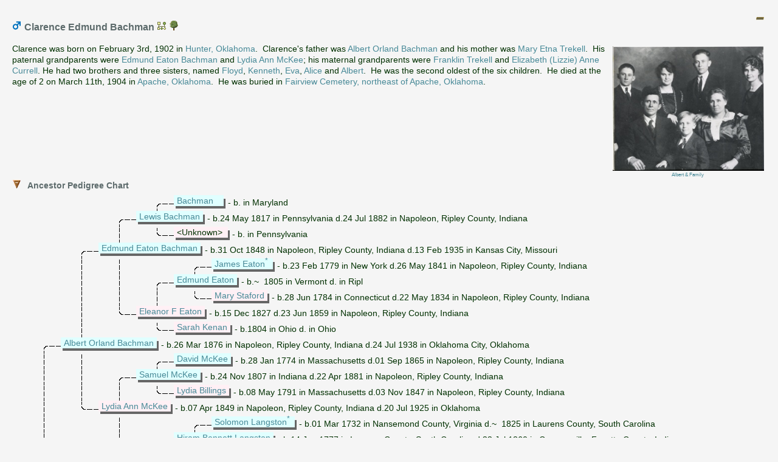

--- FILE ---
content_type: text/html
request_url: https://xpda.com/family/Bachman-ClarenceEdmund-ind02102.htm
body_size: 30628
content:
<?xml version="1.0" encoding="utf-8"?>
<!DOCTYPE html 
     PUBLIC "-//W3C//DTD XHTML 1.0 Transitional//EN"
     "http://www.w3.org/TR/xhtml1/DTD/xhtml1-transitional.dtd">
<html  xmlns='http://www.w3.org/1999/xhtml'>
<head>
<meta name="viewport" content="initial-scale=1.0"/>
<meta http-equiv="Content-Language" content="en"/>
<meta http-equiv="Content-Type" content="text/html; charset=utf-8"/>
<title>Clarence Edmund Bachman</title>
<meta name="description" content="Pedigree report of Clarence Edmund Bachman, son of Albert Orland Bachman and Mary Etna Trekell, born on February 3rd, 1902 in Hunter, Oklahoma." />
<meta name="keywords" content=", Bachman family and ancestry, pictures of&nbsp;" />
    <script src='scripts/jquery.min.js' type='text/javascript'></script>
    <script src='scripts/jquery-ui.custom.min.js' type='text/javascript'></script>
	<script type="text/javascript" src="./fancybox/jquery.mousewheel-3.0.4.pack.js"></script>
	<script type="text/javascript" src="./fancybox/jquery.fancybox-1.3.4.pack.js"></script>
	<link rel="stylesheet" type="text/css" href="./fancybox/jquery.fancybox-1.3.4.css" media="screen" />

	<script src="scripts/script.js" type="text/javascript"></script>

	<link rel="stylesheet" href="style.css" type="text/css"/>
	<script type="text/javascript">
var _gaq = _gaq || [];
_gaq.push(['_setAccount', 'UA-494460-1']);
_gaq.push(['_trackPageview']);
(function () {
    var ga = document.createElement('script'); ga.type = 'text/javascript'; ga.async = true;
    ga.src = ('https:' == document.location.protocol ? 'https://ssl' : 'http://www') + '.google-analytics.com/ga.js';
    var s = document.getElementsByTagName('script')[0]; s.parentNode.insertBefore(ga, s);
})();
</script>

	<script type='text/javascript'>
	    $(function () {
			PageInit(false, 'Clarence Edmund Bachman','');
			$('div.queue a.gallery').fancybox({'cyclic':true});
		});
	</script>
	</head>
	<body  class='gno-detail'>
	<div class='cage'><div class='floatright'> <!--cage stops the text on the individual page getting too wide which causes a horizontal scrollbar to appear-->
<img src='images/collapse2.gif' class='toggle24' name='toggle2' onclick='javascript:ToggleTree(this.name,"2");' alt='Click to expand/collapse all other details' title='Click to expand/collapse all other details'/>
</div>
<div>
<a id='ind02102'></a>
<h3>
<img src='images/gender_M.gif' class='icon' alt='Male' title='Male' />&nbsp;Clarence Edmund Bachman <a href='FamilyTree.gno?id=ind02102'><img src='images/gno.gif' class='icon' alt='Click to view Clarence Edmund Bachman in the family tree' title='Click to view Clarence Edmund Bachman in the family tree'/> </a>  <a href='genomaps/genomap0.htm?x=4090,y=370,highlight=true,toggle=SVG,name=ind02102' target='popup'><img src='images/svg.gif' class='icon' alt='Click to view Clarence Edmund Bachman in the family tree' title='ind02102'/> </a> </h3><table class='photo floatright aligncenter widthpaddedlarge'><tr><td>
<div id='idPVp_ind02102' class='queue'>
<div class='queue-entry'>
<a class='gallery' rel='ind02102' href='media/Momsdads.jpg' title='Albert &amp; Family'><img src='thumbnails/Momsdads.jpg' width='249px' height='205px' class='picright' style='margin:0px 0px 0px 2px;' alt='Taken in 1920.' title='Taken in 1920.'/></a>
<div class='caption' id='idPVn_ind02102'><a href='picture-pic00056.htm?popup' onclick='openPopUpFrame("picture-pic00056.htm");' target='popup' title='Click for more information on this picture'>Albert &amp; Family</a></div>
</div>
</div>
</td></tr></table>
Clarence was born on February 3rd, 1902 in <a href='place-place00156.htm?popup' onclick='showPopUpFrame();' target='popup'>Hunter, Oklahoma</a>.&nbsp; Clarence&#39;s father was <a href='Bachman-AlbertOrland-ind00074.htm' onclick='javascript:hidePopUpFrame("");' target='detail'>Albert Orland Bachman</a> and his mother was <a href='Trekell-MaryEtna-ind00073.htm' onclick='javascript:hidePopUpFrame("");' target='detail'>Mary Etna Trekell</a>.&nbsp; His paternal grandparents were <a href='Bachman-EdmundEaton-ind00076.htm' onclick='javascript:hidePopUpFrame("");' target='detail'>Edmund Eaton Bachman</a> and <a href='McKee-LydiaAnn-ind00075.htm' onclick='javascript:hidePopUpFrame("");' target='detail'>Lydia Ann McKee</a>; his maternal grandparents were <a href='Trekell-Franklin-ind00180.htm' onclick='javascript:hidePopUpFrame("");' target='detail'>Franklin Trekell</a> and <a href='Currell-ElizabethAnne-ind00179.htm' onclick='javascript:hidePopUpFrame("");' target='detail'>Elizabeth (Lizzie) Anne Currell</a>. He had two brothers and three sisters, named <a href='Bachman-FloydMerble-ind00072.htm'  title='Floyd Merble Bachman'>Floyd</a>, <a href='Bachman-KennethLeroy-ind01585.htm'  title='Dr Kenneth Leroy Bachman'>Kenneth</a>, <a href='Bachman-EvaMarie-ind02103.htm'  title='Eva Marie Bachman'>Eva</a>, <a href='Bachman-AliceRuth-ind02122.htm'  title='Alice Ruth Bachman'>Alice</a> and <a href='Bachman-AlbertLester-ind02123.htm'  title='Albert Lester Bachman'>Albert</a>.&nbsp; He was the second oldest of the six children.&nbsp; He died at the age of 2 on March 11th, 1904 in <a href='place-place00114.htm?popup' onclick='showPopUpFrame();' target='popup'>Apache, Oklahoma</a>.&nbsp; He was buried in <a href='place-place00764.htm?popup' onclick='showPopUpFrame();' target='popup'>Fairview Cemetery, northeast of Apache, Oklahoma</a>.</div>
<br /><div class='clearleft no-break'><ul class='xT'>
    <li class='xT2-o xT-h XT-clr clear' onclick='xTclk(event,"2")'>
<a name='PedigreeChart'></a><h4 class='xT-i inline'>Ancestor Pedigree Chart</h4><ul class='xT-h'><li>
<br />
<div class='chartblock'>
<img class='chart' src='images/line_.gif' alt='' title=''/><img class='chart' src='images/line_.gif' alt='' title=''/><img class='chart' src='images/line_.gif' alt='' title=''/><img class='chart' src='images/line_T.gif' alt='' title=''/><div class='chartbox'><div class='charttext f'><a href='Bachman-ind00635.htm' target='detail'>Bachman</a>&nbsp;&nbsp;&nbsp;</div></div><div class='chartdates'>&nbsp;-&nbsp;b.&nbsp;in&nbsp;Maryland</div><br />

<img class='chart' src='images/line_.gif' alt='' title=''/><img class='chart' src='images/line_.gif' alt='' title=''/><img class='chart' src='images/line_T.gif' alt='' title=''/><div class='chartbox'><div class='charttext f'><a href='Bachman-Lewis-ind00078.htm' target='detail'>Lewis&nbsp;Bachman</a></div></div><div class='chartdates'>&nbsp;-&nbsp;b.24&nbsp;May&nbsp;1817&nbsp;in&nbsp;Pennsylvania&nbsp;d.24&nbsp;Jul&nbsp;1882&nbsp;in&nbsp;Napoleon,&nbsp;Ripley&nbsp;County,&nbsp;Indiana</div><br />

<img class='chart' src='images/line_.gif' alt='' title=''/><img class='chart' src='images/line_.gif' alt='' title=''/><img class='chart' src='images/line_I.gif' alt='' title=''/><img class='chart' src='images/line_L.gif' alt='' title=''/><div class='chartbox'><div class='charttext m'>&lt;Unknown&gt;&nbsp;</div></div><div class='chartdates'>&nbsp;-&nbsp;b.&nbsp;in&nbsp;Pennsylvania</div><br />

<img class='chart' src='images/line_.gif' alt='' title=''/><img class='chart' src='images/line_T.gif' alt='' title=''/><div class='chartbox'><div class='charttext f'><a href='Bachman-EdmundEaton-ind00076.htm' target='detail'>Edmund&nbsp;Eaton&nbsp;Bachman</a></div></div><div class='chartdates'>&nbsp;-&nbsp;b.31&nbsp;Oct&nbsp;1848&nbsp;in&nbsp;Napoleon,&nbsp;Ripley&nbsp;County,&nbsp;Indiana&nbsp;d.13&nbsp;Feb&nbsp;1935&nbsp;in&nbsp;Kansas&nbsp;City,&nbsp;Missouri</div><br />

<img class='chart' src='images/line_.gif' alt='' title=''/><img class='chart' src='images/line_I.gif' alt='' title=''/><img class='chart' src='images/line_I.gif' alt='' title=''/><img class='chart' src='images/line_.gif' alt='' title=''/><img class='chart' src='images/line_T.gif' alt='' title=''/><div class='chartbox'><div class='charttext f'><a href='Eaton-James-ind01535.htm' target='detail'>James&nbsp;Eaton</a><a href='#chartnote'><sup>* </sup></a></div></div><div class='chartdates'>&nbsp;-&nbsp;b.23&nbsp;Feb&nbsp;1779&nbsp;in&nbsp;New&nbsp;York&nbsp;d.26&nbsp;May&nbsp;1841&nbsp;in&nbsp;Napoleon,&nbsp;Ripley&nbsp;County,&nbsp;Indiana</div><br />

<img class='chart' src='images/line_.gif' alt='' title=''/><img class='chart' src='images/line_I.gif' alt='' title=''/><img class='chart' src='images/line_I.gif' alt='' title=''/><img class='chart' src='images/line_T.gif' alt='' title=''/><div class='chartbox'><div class='charttext f'><a href='Eaton-Edmund-ind00080.htm' target='detail'>Edmund&nbsp;Eaton</a></div></div><div class='chartdates'>&nbsp;-&nbsp;b.~&nbsp;&nbsp;1805&nbsp;in&nbsp;Vermont&nbsp;d.&nbsp;in&nbsp;Ripl</div><br />

<img class='chart' src='images/line_.gif' alt='' title=''/><img class='chart' src='images/line_I.gif' alt='' title=''/><img class='chart' src='images/line_I.gif' alt='' title=''/><img class='chart' src='images/line_I.gif' alt='' title=''/><img class='chart' src='images/line_L.gif' alt='' title=''/><div class='chartbox'><div class='charttext m'><a href='Staford-Mary-ind01534.htm' target='detail'>Mary&nbsp;Staford</a></div></div><div class='chartdates'>&nbsp;-&nbsp;b.28&nbsp;Jun&nbsp;1784&nbsp;in&nbsp;Connecticut&nbsp;d.22&nbsp;May&nbsp;1834&nbsp;in&nbsp;Napoleon,&nbsp;Ripley&nbsp;County,&nbsp;Indiana</div><br />

<img class='chart' src='images/line_.gif' alt='' title=''/><img class='chart' src='images/line_I.gif' alt='' title=''/><img class='chart' src='images/line_L.gif' alt='' title=''/><div class='chartbox'><div class='charttext m'><a href='Eaton-EleanorF-ind00077.htm' target='detail'>Eleanor&nbsp;F&nbsp;Eaton</a></div></div><div class='chartdates'>&nbsp;-&nbsp;b.15&nbsp;Dec&nbsp;1827&nbsp;d.23&nbsp;Jun&nbsp;1859&nbsp;in&nbsp;Napoleon,&nbsp;Ripley&nbsp;County,&nbsp;Indiana</div><br />

<img class='chart' src='images/line_.gif' alt='' title=''/><img class='chart' src='images/line_I.gif' alt='' title=''/><img class='chart' src='images/line_.gif' alt='' title=''/><img class='chart' src='images/line_L.gif' alt='' title=''/><div class='chartbox'><div class='charttext m'><a href='Kenan-Sarah-ind00079.htm' target='detail'>Sarah&nbsp;Kenan</a></div></div><div class='chartdates'>&nbsp;-&nbsp;b.1804&nbsp;in&nbsp;Ohio&nbsp;d.&nbsp;in&nbsp;Ohio</div><br />

<img class='chart' src='images/line_T.gif' alt='' title=''/><div class='chartbox'><div class='charttext f'><a href='Bachman-AlbertOrland-ind00074.htm' target='detail'>Albert&nbsp;Orland&nbsp;Bachman</a></div></div><div class='chartdates'>&nbsp;-&nbsp;b.26&nbsp;Mar&nbsp;1876&nbsp;in&nbsp;Napoleon,&nbsp;Ripley&nbsp;County,&nbsp;Indiana&nbsp;d.24&nbsp;Jul&nbsp;1938&nbsp;in&nbsp;Oklahoma&nbsp;City,&nbsp;Oklahoma</div><br />

<img class='chart' src='images/line_I.gif' alt='' title=''/><img class='chart' src='images/line_I.gif' alt='' title=''/><img class='chart' src='images/line_.gif' alt='' title=''/><img class='chart' src='images/line_T.gif' alt='' title=''/><div class='chartbox'><div class='charttext f'><a href='McKee-David-ind00084.htm' target='detail'>David&nbsp;McKee</a></div></div><div class='chartdates'>&nbsp;-&nbsp;b.28&nbsp;Jan&nbsp;1774&nbsp;in&nbsp;Massachusetts&nbsp;d.01&nbsp;Sep&nbsp;1865&nbsp;in&nbsp;Napoleon,&nbsp;Ripley&nbsp;County,&nbsp;Indiana</div><br />

<img class='chart' src='images/line_I.gif' alt='' title=''/><img class='chart' src='images/line_I.gif' alt='' title=''/><img class='chart' src='images/line_T.gif' alt='' title=''/><div class='chartbox'><div class='charttext f'><a href='McKee-Samuel-ind00082.htm' target='detail'>Samuel&nbsp;McKee</a></div></div><div class='chartdates'>&nbsp;-&nbsp;b.24&nbsp;Nov&nbsp;1807&nbsp;in&nbsp;Indiana&nbsp;d.22&nbsp;Apr&nbsp;1881&nbsp;in&nbsp;Napoleon,&nbsp;Ripley&nbsp;County,&nbsp;Indiana</div><br />

<img class='chart' src='images/line_I.gif' alt='' title=''/><img class='chart' src='images/line_I.gif' alt='' title=''/><img class='chart' src='images/line_I.gif' alt='' title=''/><img class='chart' src='images/line_L.gif' alt='' title=''/><div class='chartbox'><div class='charttext m'><a href='Billings-Lydia-ind00083.htm' target='detail'>Lydia&nbsp;Billings</a></div></div><div class='chartdates'>&nbsp;-&nbsp;b.08&nbsp;May&nbsp;1791&nbsp;in&nbsp;Massachusetts&nbsp;d.03&nbsp;Nov&nbsp;1847&nbsp;in&nbsp;Napoleon,&nbsp;Ripley&nbsp;County,&nbsp;Indiana</div><br />

<img class='chart' src='images/line_I.gif' alt='' title=''/><img class='chart' src='images/line_L.gif' alt='' title=''/><div class='chartbox'><div class='charttext m'><a href='McKee-LydiaAnn-ind00075.htm' target='detail'>Lydia&nbsp;Ann&nbsp;McKee</a></div></div><div class='chartdates'>&nbsp;-&nbsp;b.07&nbsp;Apr&nbsp;1849&nbsp;in&nbsp;Napoleon,&nbsp;Ripley&nbsp;County,&nbsp;Indiana&nbsp;d.20&nbsp;Jul&nbsp;1925&nbsp;in&nbsp;Oklahoma</div><br />

<img class='chart' src='images/line_I.gif' alt='' title=''/><img class='chart' src='images/line_.gif' alt='' title=''/><img class='chart' src='images/line_I.gif' alt='' title=''/><img class='chart' src='images/line_.gif' alt='' title=''/><img class='chart' src='images/line_T.gif' alt='' title=''/><div class='chartbox'><div class='charttext f'><a href='Langston-Solomon-ind00092.htm' target='detail'>Solomon&nbsp;Langston</a><a href='#chartnote'><sup>* </sup></a></div></div><div class='chartdates'>&nbsp;-&nbsp;b.01&nbsp;Mar&nbsp;1732&nbsp;in&nbsp;Nansemond&nbsp;County,&nbsp;Virginia&nbsp;d.~&nbsp;&nbsp;1825&nbsp;in&nbsp;Laurens&nbsp;County,&nbsp;South&nbsp;Carolina</div><br />

<img class='chart' src='images/line_I.gif' alt='' title=''/><img class='chart' src='images/line_.gif' alt='' title=''/><img class='chart' src='images/line_I.gif' alt='' title=''/><img class='chart' src='images/line_T.gif' alt='' title=''/><div class='chartbox'><div class='charttext f'><a href='Langston-HiramBennett-ind00090.htm' target='detail'>Hiram&nbsp;Bennett&nbsp;Langston</a></div></div><div class='chartdates'>&nbsp;-&nbsp;b.14&nbsp;Jun&nbsp;1777&nbsp;in&nbsp;Laurens&nbsp;County,&nbsp;South&nbsp;Carolina&nbsp;d.22&nbsp;Jul&nbsp;1860&nbsp;in&nbsp;Connersville,&nbsp;Fayette&nbsp;County,&nbsp;Indiana</div><br />

<img class='chart' src='images/line_I.gif' alt='' title=''/><img class='chart' src='images/line_.gif' alt='' title=''/><img class='chart' src='images/line_I.gif' alt='' title=''/><img class='chart' src='images/line_I.gif' alt='' title=''/><img class='chart' src='images/line_L.gif' alt='' title=''/><div class='chartbox'><div class='charttext m'><a href='Bennett-Sarah-ind00091.htm' target='detail'>Sarah&nbsp;Bennett</a><a href='#chartnote'><sup>* </sup></a></div></div><div class='chartdates'>&nbsp;-&nbsp;b.1734&nbsp;in&nbsp;Greenville,&nbsp;South&nbsp;Carolina&nbsp;d.1810&nbsp;in&nbsp;Laurens&nbsp;County,&nbsp;South&nbsp;Carolina</div><br />

<img class='chart' src='images/line_I.gif' alt='' title=''/><img class='chart' src='images/line_.gif' alt='' title=''/><img class='chart' src='images/line_L.gif' alt='' title=''/><div class='chartbox'><div class='charttext m'><a href='Langston-Emily-ind00081.htm' target='detail'>Emily&nbsp;Langston</a></div></div><div class='chartdates'>&nbsp;-&nbsp;b.23&nbsp;Apr&nbsp;1818&nbsp;in&nbsp;Liberty,&nbsp;Union&nbsp;County,&nbsp;Indiana&nbsp;d.30&nbsp;Dec&nbsp;1850&nbsp;in&nbsp;Napoleon,&nbsp;Ripley&nbsp;County,&nbsp;Indiana</div><br />

<img class='chart' src='images/line_I.gif' alt='' title=''/><img class='chart' src='images/line_.gif' alt='' title=''/><img class='chart' src='images/line_.gif' alt='' title=''/><img class='chart' src='images/line_I.gif' alt='' title=''/><img class='chart' src='images/line_T.gif' alt='' title=''/><div class='chartbox'><div class='charttext f'><a href='Brown-John-ind00631.htm' target='detail'>John&nbsp;Brown</a><a href='#chartnote'><sup>* </sup></a></div></div><div class='chartdates'>&nbsp;-&nbsp;b.07&nbsp;Apr&nbsp;1755&nbsp;in&nbsp;Belfast,&nbsp;Ireland&nbsp;d.16&nbsp;Dec&nbsp;1826&nbsp;in&nbsp;Hannah&#39;s&nbsp;Creek,&nbsp;Harmony&nbsp;twp,&nbsp;Union&nbsp;County,&nbsp;Indiana</div><br />

<img class='chart' src='images/line_I.gif' alt='' title=''/><img class='chart' src='images/line_.gif' alt='' title=''/><img class='chart' src='images/line_.gif' alt='' title=''/><img class='chart' src='images/line_L.gif' alt='' title=''/><div class='chartbox'><div class='charttext m'><a href='Brown-Mary-ind00089.htm' target='detail'>Mary&nbsp;Brown</a></div></div><div class='chartdates'>&nbsp;-&nbsp;b.10&nbsp;Jan&nbsp;1778&nbsp;in&nbsp;Charleston,&nbsp;South&nbsp;Carolina&nbsp;d.21&nbsp;Mar&nbsp;1852&nbsp;in&nbsp;Connersville,&nbsp;Fayette&nbsp;County,&nbsp;Indiana</div><br />

<img class='chart' src='images/line_I.gif' alt='' title=''/><img class='chart' src='images/line_.gif' alt='' title=''/><img class='chart' src='images/line_.gif' alt='' title=''/><img class='chart' src='images/line_.gif' alt='' title=''/><img class='chart' src='images/line_L.gif' alt='' title=''/><div class='chartbox'><div class='charttext m'><a href='Weeks-Sarah-ind00630.htm' target='detail'>Sarah&nbsp;Weeks</a><a href='#chartnote'><sup>* </sup></a></div></div><div class='chartdates'>&nbsp;-&nbsp;b.1755&nbsp;in&nbsp;Maryland&nbsp;d.16&nbsp;Nov&nbsp;1826&nbsp;in&nbsp;Hannah&#39;s&nbsp;Creek,&nbsp;Harmony&nbsp;twp,&nbsp;Union&nbsp;County,&nbsp;Indiana</div><br />

<img class='chart' src='images/line_I.gif' alt='' title=''/><br />
<div class='chartbox'><div class='charttext iM'><a href='Bachman-ClarenceEdmund-ind02102.htm' target='detail'>Clarence&nbsp;Edmund&nbsp;Bachman</a></div></div><div class='chartdates'>&nbsp;-&nbsp;b.03&nbsp;Feb&nbsp;1902&nbsp;in&nbsp;Hunter,&nbsp;Oklahoma&nbsp;d.11&nbsp;Mar&nbsp;1904&nbsp;in&nbsp;Apache,&nbsp;Oklahoma</div><br />

<img class='chart' src='images/line_I.gif' alt='' title=''/><img class='chart' src='images/line_.gif' alt='' title=''/><img class='chart' src='images/line_.gif' alt='' title=''/><img class='chart' src='images/line_.gif' alt='' title=''/><img class='chart' src='images/line_T.gif' alt='' title=''/><div class='chartbox'><div class='charttext f'><a href='Treakle-Greenbury-ind02151.htm' target='detail'>Greenbury&nbsp;Treakle</a><a href='#chartnote'><sup>* </sup></a></div></div><div class='chartdates'>&nbsp;-&nbsp;b.~&nbsp;&nbsp;1745</div><br />

<img class='chart' src='images/line_I.gif' alt='' title=''/><img class='chart' src='images/line_.gif' alt='' title=''/><img class='chart' src='images/line_.gif' alt='' title=''/><img class='chart' src='images/line_T.gif' alt='' title=''/><div class='chartbox'><div class='charttext f'><a href='Treakle-Christopher-ind01550.htm' target='detail'>Christopher&nbsp;Treakle</a></div></div><div class='chartdates'>&nbsp;-&nbsp;b.01&nbsp;May&nbsp;1767&nbsp;in&nbsp;Maryland&nbsp;or&nbsp;Scotland&nbsp;d.13&nbsp;Sep&nbsp;1813&nbsp;in&nbsp;Jeromeville,&nbsp;Ohio</div><br />

<img class='chart' src='images/line_I.gif' alt='' title=''/><img class='chart' src='images/line_.gif' alt='' title=''/><img class='chart' src='images/line_.gif' alt='' title=''/><img class='chart' src='images/line_I.gif' alt='' title=''/><img class='chart' src='images/line_L.gif' alt='' title=''/><div class='chartbox'><div class='charttext m'><a href='Rachel-ind02150.htm' target='detail'>Rachel</a>&nbsp;&nbsp;&nbsp;&nbsp;</div></div><div class='chartdates'>&nbsp;-&nbsp;b.~&nbsp;&nbsp;1750</div><br />

<img class='chart' src='images/line_I.gif' alt='' title=''/><img class='chart' src='images/line_.gif' alt='' title=''/><img class='chart' src='images/line_T.gif' alt='' title=''/><div class='chartbox'><div class='charttext f'><a href='Trekell-ThomasWilson-ind01548.htm' target='detail'>Thomas&nbsp;Wilson&nbsp;Trekell</a></div></div><div class='chartdates'>&nbsp;-&nbsp;b.27&nbsp;Oct&nbsp;1793&nbsp;in&nbsp;Maryland&nbsp;d.06&nbsp;Jun&nbsp;1864&nbsp;in&nbsp;Aubrey,&nbsp;Johnson&nbsp;County,&nbsp;Kansas</div><br />

<img class='chart' src='images/line_I.gif' alt='' title=''/><img class='chart' src='images/line_.gif' alt='' title=''/><img class='chart' src='images/line_I.gif' alt='' title=''/><img class='chart' src='images/line_L.gif' alt='' title=''/><div class='chartbox'><div class='charttext m'><a href='Wilson-Mary-ind01549.htm' target='detail'>Mary&nbsp;Wilson</a></div></div><div class='chartdates'>&nbsp;-&nbsp;b.18&nbsp;Nov&nbsp;1769&nbsp;in&nbsp;Baltimore,&nbsp;Maryland&nbsp;d.14&nbsp;Feb&nbsp;1856&nbsp;in&nbsp;West&nbsp;Jersey,&nbsp;Stark&nbsp;County,&nbsp;Illinois</div><br />

<img class='chart' src='images/line_I.gif' alt='' title=''/><img class='chart' src='images/line_T.gif' alt='' title=''/><div class='chartbox'><div class='charttext f'><a href='Trekell-Franklin-ind00180.htm' target='detail'>Franklin&nbsp;Trekell</a></div></div><div class='chartdates'>&nbsp;-&nbsp;b.13&nbsp;Jul&nbsp;1840&nbsp;in&nbsp;Independence,&nbsp;Missouri&nbsp;d.12&nbsp;Mar&nbsp;1908&nbsp;in&nbsp;Wellington,&nbsp;Kansas</div><br />

<img class='chart' src='images/line_I.gif' alt='' title=''/><img class='chart' src='images/line_I.gif' alt='' title=''/><img class='chart' src='images/line_L.gif' alt='' title=''/><div class='chartbox'><div class='charttext m'><a href='Sanford-Elizabeth-ind01547.htm' target='detail'>Elizabeth&nbsp;Sanford</a></div></div><div class='chartdates'>&nbsp;-&nbsp;b.1800&nbsp;in&nbsp;Pennsylvania</div><br />

<img class='chart' src='images/line_L.gif' alt='' title=''/><div class='chartbox'><div class='charttext m'><a href='Trekell-MaryEtna-ind00073.htm' target='detail'>Mary&nbsp;Etna&nbsp;Trekell</a></div></div><div class='chartdates'>&nbsp;-&nbsp;b.24&nbsp;Apr&nbsp;1879&nbsp;in&nbsp;Belton,&nbsp;Cass&nbsp;County,&nbsp;Missouri&nbsp;d.13&nbsp;May&nbsp;1949&nbsp;in&nbsp;Caldwell,&nbsp;Kansas</div><br />

<img class='chart' src='images/line_.gif' alt='' title=''/><img class='chart' src='images/line_I.gif' alt='' title=''/><img class='chart' src='images/line_.gif' alt='' title=''/><img class='chart' src='images/line_.gif' alt='' title=''/><img class='chart' src='images/line_T.gif' alt='' title=''/><div class='chartbox'><div class='charttext f'><a href='Currell-Spencer-ind02294.htm' target='detail'>Spencer&nbsp;Currell</a><a href='#chartnote'><sup>* </sup></a></div></div><div class='chartdates'>&nbsp;-&nbsp;d.~&nbsp;&nbsp;1800</div><br />

<img class='chart' src='images/line_.gif' alt='' title=''/><img class='chart' src='images/line_I.gif' alt='' title=''/><img class='chart' src='images/line_.gif' alt='' title=''/><img class='chart' src='images/line_T.gif' alt='' title=''/><div class='chartbox'><div class='charttext f'><a href='Currell-Edward-ind00619.htm' target='detail'>Edward&nbsp;Currell</a></div></div><div class='chartdates'>&nbsp;-&nbsp;b.~&nbsp;&nbsp;1773&nbsp;in&nbsp;Lancaster&nbsp;County,&nbsp;Virginia&nbsp;d.1817&nbsp;in&nbsp;Lancaster&nbsp;County,&nbsp;Virginia</div><br />

<img class='chart' src='images/line_.gif' alt='' title=''/><img class='chart' src='images/line_I.gif' alt='' title=''/><img class='chart' src='images/line_.gif' alt='' title=''/><img class='chart' src='images/line_I.gif' alt='' title=''/><img class='chart' src='images/line_L.gif' alt='' title=''/><div class='chartbox'><div class='charttext m'><a href='Bridgeford-Judith-ind00622.htm' target='detail'>Judith&nbsp;Bridgeford</a></div></div><div class='chartdates'>&nbsp;</div><br />

<img class='chart' src='images/line_.gif' alt='' title=''/><img class='chart' src='images/line_I.gif' alt='' title=''/><img class='chart' src='images/line_T.gif' alt='' title=''/><div class='chartbox'><div class='charttext f'><a href='Currell-Edward-ind00182.htm' target='detail'>Edward&nbsp;Currell</a></div></div><div class='chartdates'>&nbsp;-&nbsp;b.27&nbsp;Mar&nbsp;1808&nbsp;in&nbsp;Lancaster&nbsp;County,&nbsp;Virginia&nbsp;d.01&nbsp;Dec&nbsp;1863&nbsp;in&nbsp;Aubrey,&nbsp;Johnson&nbsp;County,&nbsp;Kansas</div><br />

<img class='chart' src='images/line_.gif' alt='' title=''/><img class='chart' src='images/line_I.gif' alt='' title=''/><img class='chart' src='images/line_I.gif' alt='' title=''/><img class='chart' src='images/line_I.gif' alt='' title=''/><img class='chart' src='images/line_T.gif' alt='' title=''/><div class='chartbox'><div class='charttext f'><a href='Sydnor-William-ind00621.htm' target='detail'>William&nbsp;Sydnor</a><a href='#chartnote'><sup>* </sup></a></div></div><div class='chartdates'>&nbsp;-&nbsp;b.~&nbsp;&nbsp;1734&nbsp;in&nbsp;Lancaster&nbsp;County,&nbsp;Virginia&nbsp;d.1794&nbsp;in&nbsp;Lancaster&nbsp;County,&nbsp;Virginia</div><br />

<img class='chart' src='images/line_.gif' alt='' title=''/><img class='chart' src='images/line_I.gif' alt='' title=''/><img class='chart' src='images/line_I.gif' alt='' title=''/><img class='chart' src='images/line_L.gif' alt='' title=''/><div class='chartbox'><div class='charttext m'><a href='Sydnor-Elizabeth-ind00618.htm' target='detail'>Elizabeth&nbsp;Sydnor</a></div></div><div class='chartdates'>&nbsp;-&nbsp;b.~&nbsp;&nbsp;1773&nbsp;in&nbsp;Lancaster&nbsp;County,&nbsp;Virginia&nbsp;d.Mar&nbsp;1866&nbsp;in&nbsp;Lancaster&nbsp;County,&nbsp;Virginia</div><br />

<img class='chart' src='images/line_.gif' alt='' title=''/><img class='chart' src='images/line_I.gif' alt='' title=''/><img class='chart' src='images/line_I.gif' alt='' title=''/><img class='chart' src='images/line_.gif' alt='' title=''/><img class='chart' src='images/line_L.gif' alt='' title=''/><div class='chartbox'><div class='charttext m'><a href='Fauntleroy-Ellen-ind00620.htm' target='detail'>Ellen&nbsp;Fauntleroy</a><a href='#chartnote'><sup>* </sup></a></div></div><div class='chartdates'>&nbsp;-&nbsp;b.~&nbsp;&nbsp;1740&nbsp;in&nbsp;Richmond&nbsp;County,&nbsp;Virginia&nbsp;d.01&nbsp;Sep&nbsp;1807&nbsp;in&nbsp;Fairfax&nbsp;County,&nbsp;Virginia</div><br />

<img class='chart' src='images/line_.gif' alt='' title=''/><img class='chart' src='images/line_L.gif' alt='' title=''/><div class='chartbox'><div class='charttext m'><a href='Currell-ElizabethAnne-ind00179.htm' target='detail'>Elizabeth&nbsp;(Lizzie)&nbsp;Anne&nbsp;Currell</a></div></div><div class='chartdates'>&nbsp;-&nbsp;b.05&nbsp;Aug&nbsp;1844&nbsp;in&nbsp;Shawnee&nbsp;Mission,&nbsp;Johnson&nbsp;County,&nbsp;Kansas&nbsp;d.21&nbsp;Jun&nbsp;1907&nbsp;in&nbsp;Wellington,&nbsp;Kansas</div><br />

<img class='chart' src='images/line_.gif' alt='' title=''/><img class='chart' src='images/line_.gif' alt='' title=''/><img class='chart' src='images/line_I.gif' alt='' title=''/><img class='chart' src='images/line_.gif' alt='' title=''/><img class='chart' src='images/line_T.gif' alt='' title=''/><div class='chartbox'><div class='charttext f'><a href='Sears-Joseph-ind00186.htm' target='detail'>Joseph&nbsp;Sears</a><a href='#chartnote'><sup>* </sup></a></div></div><div class='chartdates'>&nbsp;-&nbsp;b.20&nbsp;Jul&nbsp;1756&nbsp;in&nbsp;Yarmouth,&nbsp;Barnstable&nbsp;County,&nbsp;Massachusetts&nbsp;d.30&nbsp;May&nbsp;1836&nbsp;in&nbsp;West&nbsp;Brewster,&nbsp;Massachusetts</div><br />

<img class='chart' src='images/line_.gif' alt='' title=''/><img class='chart' src='images/line_.gif' alt='' title=''/><img class='chart' src='images/line_I.gif' alt='' title=''/><img class='chart' src='images/line_T.gif' alt='' title=''/><div class='chartbox'><div class='charttext f'><a href='Sears-Joseph-ind00184.htm' target='detail'>Joseph&nbsp;Sears</a></div></div><div class='chartdates'>&nbsp;-&nbsp;b.24&nbsp;Jun&nbsp;1792&nbsp;in&nbsp;Yarmouth,&nbsp;Barnstable&nbsp;County,&nbsp;Massachusetts&nbsp;d.10&nbsp;Feb&nbsp;1852&nbsp;in&nbsp;Fayette,&nbsp;Howard&nbsp;County,&nbsp;Missouri</div><br />

<img class='chart' src='images/line_.gif' alt='' title=''/><img class='chart' src='images/line_.gif' alt='' title=''/><img class='chart' src='images/line_I.gif' alt='' title=''/><img class='chart' src='images/line_I.gif' alt='' title=''/><img class='chart' src='images/line_L.gif' alt='' title=''/><div class='chartbox'><div class='charttext m'><a href='Clark-Thankful-ind00185.htm' target='detail'>Thankful&nbsp;Clark</a><a href='#chartnote'><sup>* </sup></a></div></div><div class='chartdates'>&nbsp;-&nbsp;b.22&nbsp;Oct&nbsp;1757&nbsp;in&nbsp;Harwich,&nbsp;Barnstable&nbsp;County,&nbsp;Massachusetts&nbsp;d.22&nbsp;Apr&nbsp;1842&nbsp;in&nbsp;Dennis,&nbsp;Barnstable&nbsp;County,&nbsp;Massachusetts</div><br />

<img class='chart' src='images/line_.gif' alt='' title=''/><img class='chart' src='images/line_.gif' alt='' title=''/><img class='chart' src='images/line_L.gif' alt='' title=''/><div class='chartbox'><div class='charttext m'><a href='Sears-ThankfulAtilla-ind00181.htm' target='detail'>Thankful&nbsp;Atilla&nbsp;Sears</a></div></div><div class='chartdates'>&nbsp;-&nbsp;b.17&nbsp;Oct&nbsp;1821&nbsp;in&nbsp;Howard&nbsp;County,&nbsp;Missouri&nbsp;d.14&nbsp;Dec&nbsp;1902&nbsp;in&nbsp;Turney,&nbsp;Clinton&nbsp;County,&nbsp;Missouri</div><br />

<img class='chart' src='images/line_.gif' alt='' title=''/><img class='chart' src='images/line_.gif' alt='' title=''/><img class='chart' src='images/line_.gif' alt='' title=''/><img class='chart' src='images/line_I.gif' alt='' title=''/><img class='chart' src='images/line_T.gif' alt='' title=''/><div class='chartbox'><div class='charttext f'><a href='Loe-Thomas-ind00367.htm' target='detail'>Thomas&nbsp;Loe</a></div></div><div class='chartdates'>&nbsp;-&nbsp;b.07&nbsp;Mar&nbsp;1776&nbsp;in&nbsp;Virginia&nbsp;d.&nbsp;in&nbsp;Scotland&nbsp;County,&nbsp;Missouri</div><br />

<img class='chart' src='images/line_.gif' alt='' title=''/><img class='chart' src='images/line_.gif' alt='' title=''/><img class='chart' src='images/line_.gif' alt='' title=''/><img class='chart' src='images/line_L.gif' alt='' title=''/><div class='chartbox'><div class='charttext m'><a href='Loe-Elizabeth-ind00183.htm' target='detail'>Elizabeth&nbsp;Loe</a></div></div><div class='chartdates'>&nbsp;-&nbsp;b.27&nbsp;Dec&nbsp;1800&nbsp;in&nbsp;Howard&nbsp;County,&nbsp;Missouri&nbsp;d.27&nbsp;Sep&nbsp;1841</div><br />

<img class='chart' src='images/line_.gif' alt='' title=''/><img class='chart' src='images/line_.gif' alt='' title=''/><img class='chart' src='images/line_.gif' alt='' title=''/><img class='chart' src='images/line_.gif' alt='' title=''/><img class='chart' src='images/line_L.gif' alt='' title=''/><div class='chartbox'><div class='charttext m'><a href='Nelson-Frances-ind00366.htm' target='detail'>Frances&nbsp;(Fanny)&nbsp;Nelson</a></div></div><div class='chartdates'>&nbsp;-&nbsp;b.&nbsp;in&nbsp;Virginia&nbsp;d.02&nbsp;Jun&nbsp;1841&nbsp;in&nbsp;Scotland&nbsp;County,&nbsp;Missouri</div><br />

</div>
<a name='chartnote'></a><sup>*</sup>There are earlier generations for the ancestor(s) indicated. See their page(s) for details (click name)</li></ul></li></ul></div>
<div class='clear'></div>
<span class='clear'></span>

<br />
<span class='clear'></span></div> <!--close cage-->
</body>

</html>